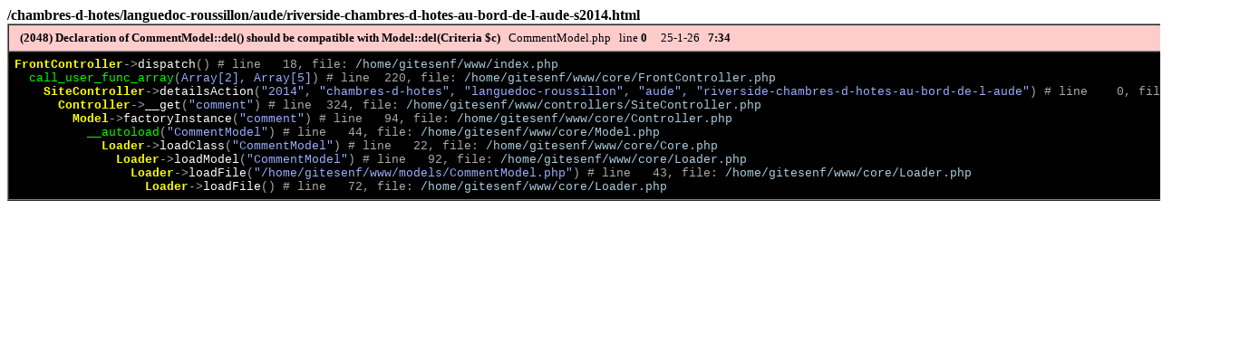

--- FILE ---
content_type: text/html
request_url: http://www.gites-en-france.net/chambres-d-hotes/languedoc-roussillon/aude/riverside-chambres-d-hotes-au-bord-de-l-aude-s2014.html
body_size: 779
content:
<b>/chambres-d-hotes/languedoc-roussillon/aude/riverside-chambres-d-hotes-au-bord-de-l-aude-s2014.html</b><br><table border=1 cellpadding=6 cellspacing=0><tr><td style="font-family:Tahoma; font-size: 13px; background-color: #FFCCCC">&nbsp; <b> (2048) Declaration of CommentModel::del() should be compatible with Model::del(Criteria $c)</b> &nbsp; CommentModel.php &nbsp; line  <b>0</b> &nbsp; &nbsp; 25-1-26 &nbsp; <b>7:34</b> </td></tr><tr><td style="background-color:#000000"><pre align=left style="font-size:13px;"><font face="Courier New,Courier"><font color=yellow><b>FrontController</b></font><font color=#AAAAAA>-></font><font color=#FFFFFF>dispatch</font><font color=#AAAAAA>(</font><font color=#9BAFFF></font><font color=#AAAAAA>)</font><font color=#AAAAAA size=-1> # line   18, file: <font color=#ABCCDD>/home/gitesenf/www/index.php</font>
&nbsp; <font face="Courier New,Courier"><font color=#00FF00>call_user_func_array</font><font color=#AAAAAA>(</font><font color=#9BAFFF>Array[2], Array[5]</font><font color=#AAAAAA>)</font><font color=#AAAAAA size=-1> # line  220, file: <font color=#ABCCDD>/home/gitesenf/www/core/FrontController.php</font>
&nbsp; &nbsp; <font face="Courier New,Courier"><font color=yellow><b>SiteController</b></font><font color=#AAAAAA>-></font><font color=#FFFFFF>detailsAction</font><font color=#AAAAAA>(</font><font color=#9BAFFF>"2014", "chambres-d-hotes", "languedoc-roussillon", "aude", "riverside-chambres-d-hotes-au-bord-de-l-aude"</font><font color=#AAAAAA>)</font><font color=#AAAAAA size=-1> # line    0, file: <font color=#ABCCDD>unknown</font>
&nbsp; &nbsp; &nbsp; <font face="Courier New,Courier"><font color=yellow><b>Controller</b></font><font color=#AAAAAA>-></font><font color=#FFFFFF>__get</font><font color=#AAAAAA>(</font><font color=#9BAFFF>"comment"</font><font color=#AAAAAA>)</font><font color=#AAAAAA size=-1> # line  324, file: <font color=#ABCCDD>/home/gitesenf/www/controllers/SiteController.php</font>
&nbsp; &nbsp; &nbsp; &nbsp; <font face="Courier New,Courier"><font color=yellow><b>Model</b></font><font color=#AAAAAA>-></font><font color=#FFFFFF>factoryInstance</font><font color=#AAAAAA>(</font><font color=#9BAFFF>"comment"</font><font color=#AAAAAA>)</font><font color=#AAAAAA size=-1> # line   94, file: <font color=#ABCCDD>/home/gitesenf/www/core/Controller.php</font>
&nbsp; &nbsp; &nbsp; &nbsp; &nbsp; <font face="Courier New,Courier"><font color=#00FF00>__autoload</font><font color=#AAAAAA>(</font><font color=#9BAFFF>"CommentModel"</font><font color=#AAAAAA>)</font><font color=#AAAAAA size=-1> # line   44, file: <font color=#ABCCDD>/home/gitesenf/www/core/Model.php</font>
&nbsp; &nbsp; &nbsp; &nbsp; &nbsp; &nbsp; <font face="Courier New,Courier"><font color=yellow><b>Loader</b></font><font color=#AAAAAA>-></font><font color=#FFFFFF>loadClass</font><font color=#AAAAAA>(</font><font color=#9BAFFF>"CommentModel"</font><font color=#AAAAAA>)</font><font color=#AAAAAA size=-1> # line   22, file: <font color=#ABCCDD>/home/gitesenf/www/core/Core.php</font>
&nbsp; &nbsp; &nbsp; &nbsp; &nbsp; &nbsp; &nbsp; <font face="Courier New,Courier"><font color=yellow><b>Loader</b></font><font color=#AAAAAA>-></font><font color=#FFFFFF>loadModel</font><font color=#AAAAAA>(</font><font color=#9BAFFF>"CommentModel"</font><font color=#AAAAAA>)</font><font color=#AAAAAA size=-1> # line   92, file: <font color=#ABCCDD>/home/gitesenf/www/core/Loader.php</font>
&nbsp; &nbsp; &nbsp; &nbsp; &nbsp; &nbsp; &nbsp; &nbsp; <font face="Courier New,Courier"><font color=yellow><b>Loader</b></font><font color=#AAAAAA>-></font><font color=#FFFFFF>loadFile</font><font color=#AAAAAA>(</font><font color=#9BAFFF>"/home/gitesenf/www/models/CommentModel.php"</font><font color=#AAAAAA>)</font><font color=#AAAAAA size=-1> # line   43, file: <font color=#ABCCDD>/home/gitesenf/www/core/Loader.php</font>
&nbsp; &nbsp; &nbsp; &nbsp; &nbsp; &nbsp; &nbsp; &nbsp; &nbsp; <font face="Courier New,Courier"><font color=yellow><b>Loader</b></font><font color=#AAAAAA>-></font><font color=#FFFFFF>loadFile</font><font color=#AAAAAA>(</font><font color=#9BAFFF></font><font color=#AAAAAA>)</font><font color=#AAAAAA size=-1> # line   72, file: <font color=#ABCCDD>/home/gitesenf/www/core/Loader.php</font>
</pre></td></tr></table><br>